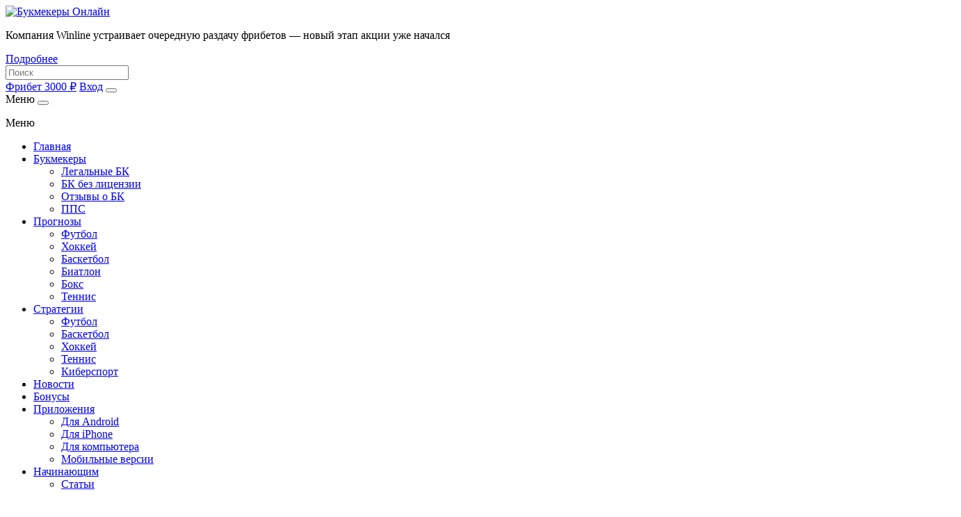

--- FILE ---
content_type: text/html; charset=UTF-8
request_url: https://bukmekery-online.ru/marafonbet-na-ajfon/
body_size: 11812
content:
<!DOCTYPE html><html lang="ru-RU"><head><meta charset="UTF-8" /><meta name="viewport" content="width=device-width" /><link media="all" href="https://bukmekery-online.ru/wp-content/cache/autoptimize/css/autoptimize_d7527adb1cd2441b519d070955762e4a.css" rel="stylesheet"><title> Скачать Марафонбет на Айфон бесплатно с официального сайта Марафон</title><link rel="profile" href="http://gmpg.org/xfn/11" /> <!--[if lt IE 9]> <script src="https://bukmekery-online.ru/wp-content/themes/bk-online/js/html5.js" type="text/javascript"></script> <![endif]--><meta name='robots' content='index, follow, max-image-preview:large, max-snippet:-1, max-video-preview:-1' /><meta name="description" content="Все о мобильном приложении букмекера Марафонбет на Айфон: где и как скачать программу, как установить БК Марафон на устройство iOS," /><meta property="og:locale" content="ru_RU" /><meta property="og:type" content="article" /><meta property="og:title" content="Скачать Марафонбет на Айфон бесплатно с официального сайта Марафон" /><meta property="og:description" content="Все о мобильном приложении букмекера Марафонбет на Айфон: где и как скачать программу, как установить БК Марафон на устройство iOS," /><meta property="og:url" content="https://bukmekery-online.ru/marafonbet-na-ajfon/" /><meta property="og:site_name" content="Букмекеры Онлайн" /><meta property="article:modified_time" content="2023-07-05T08:25:42+00:00" /><meta property="og:image" content="https://bukmekery-online.ru/wp-content/uploads/2016/02/mobilnaya-versiya-marafonbet.png" /><meta property="og:image:width" content="255" /><meta property="og:image:height" content="140" /><meta property="og:image:type" content="image/png" /><meta name="twitter:card" content="summary_large_image" /><meta name="twitter:label1" content="Примерное время для чтения" /><meta name="twitter:data1" content="4 минуты" /> <script type="application/ld+json" class="yoast-schema-graph">{"@context":"https://schema.org","@graph":[{"@type":"WebPage","@id":"https://bukmekery-online.ru/marafonbet-na-ajfon/","url":"https://bukmekery-online.ru/marafonbet-na-ajfon/","name":"Скачать Марафонбет на Айфон бесплатно с официального сайта Марафон","isPartOf":{"@id":"https://bukmekery-online.ru/#website"},"primaryImageOfPage":{"@id":"https://bukmekery-online.ru/marafonbet-na-ajfon/#primaryimage"},"image":{"@id":"https://bukmekery-online.ru/marafonbet-na-ajfon/#primaryimage"},"thumbnailUrl":"https://bukmekery-online.ru/wp-content/uploads/2016/02/mobilnaya-versiya-marafonbet.png","datePublished":"2020-08-28T11:46:38+00:00","dateModified":"2023-07-05T08:25:42+00:00","description":"Все о мобильном приложении букмекера Марафонбет на Айфон: где и как скачать программу, как установить БК Марафон на устройство iOS,","breadcrumb":{"@id":"https://bukmekery-online.ru/marafonbet-na-ajfon/#breadcrumb"},"inLanguage":"ru-RU","potentialAction":[{"@type":"ReadAction","target":["https://bukmekery-online.ru/marafonbet-na-ajfon/"]}]},{"@type":"ImageObject","inLanguage":"ru-RU","@id":"https://bukmekery-online.ru/marafonbet-na-ajfon/#primaryimage","url":"https://bukmekery-online.ru/wp-content/uploads/2016/02/mobilnaya-versiya-marafonbet.png","contentUrl":"https://bukmekery-online.ru/wp-content/uploads/2016/02/mobilnaya-versiya-marafonbet.png","width":255,"height":140},{"@type":"BreadcrumbList","@id":"https://bukmekery-online.ru/marafonbet-na-ajfon/#breadcrumb","itemListElement":[{"@type":"ListItem","position":1,"name":"Главная","item":"https://bukmekery-online.ru/"},{"@type":"ListItem","position":2,"name":"Приложения iOS","item":"https://bukmekery-online.ru/prilozheniya-dlya-iphone/"},{"@type":"ListItem","position":3,"name":"Скачать марафонбет на Айфон"}]},{"@type":"WebSite","@id":"https://bukmekery-online.ru/#website","url":"https://bukmekery-online.ru/","name":"Букмекеры Онлайн","description":"","potentialAction":[{"@type":"SearchAction","target":{"@type":"EntryPoint","urlTemplate":"https://bukmekery-online.ru/?s={search_term_string}"},"query-input":"required name=search_term_string"}],"inLanguage":"ru-RU"}]}</script> <link rel='canonical' href='https://bukmekery-online.ru/marafonbet-na-ajfon/' /> <script type="text/javascript">window.data = {"ajax":"https:\/\/bukmekery-online.ru\/wp-admin\/admin-ajax.php"};</script><link rel="icon" href="https://bukmekery-online.ru/wp-content/uploads/2021/05/icon.png" sizes="32x32" /><link rel="icon" href="https://bukmekery-online.ru/wp-content/uploads/2021/05/icon.png" sizes="192x192" /><link rel="apple-touch-icon" href="https://bukmekery-online.ru/wp-content/uploads/2021/05/icon.png" /><meta name="msapplication-TileImage" content="https://bukmekery-online.ru/wp-content/uploads/2021/05/icon.png" /></head><body class="app-template-default single single-app postid-32227"><header class="header"><div class="big-container"><div class="big-container__row"> <a href="https://bukmekery-online.ru/"
 title="Букмекеры Онлайн" class="header__logo" rel="home"> <img src="/wp-content/themes/bk-online/img/logo.png" alt="Букмекеры Онлайн"> </a><div class="header__row"><div class="header__match widget-match-day"><p class="widget-match-day__text">Компания Winline устраивает очередную раздачу фрибетов — новый этап акции уже начался</p> <a class="widget-match-day__link" href="https://bukmekery-online.ru/news/kompaniya-winline-ustraivaet-ocherednuyu-razdachu-fribetov-novyj-etap-aktsii-uzhe-nachalsya/">Подробнее</a></div><form role="search" method="get" id="searchform" class="header__search-block" action="https://bukmekery-online.ru/" > <input type="text" value="" name="s" id="s" placeholder="Поиск" /> <label class="search-submit" for="s"></label> <a href="#" class="header__search-btn" rel="nofollow"><i class="icon-search"></i></a></form> <a class="btn-green header__bonus" href="/win-b-line-r/" rel="nofollow noopener"
 target="_blank">Фрибет 3000 ₽</a> <a class="btn-red header__entry" href="#">Вход</a> <button class="btn-red icon-burger header__open-menu" type="button" aria-label="open-menu"></button></div></div></div><div class="header__full-menu expand-menu"><div class="expand-menu__box menu"><div class="expand-menu__header"><span>Меню</span> <button class="expand-menu__close" type="button"><i class="icon-close"></i></button></div><ul class="expand-menu__menu"></ul></div></div></header><div class="big-container"><div class="big-container__row"><div class="big-container__left-column"><div class="big-container__left-column_inner"><nav class="menu"><div class="menu__caption">Меню</div><ul id="menu-menyu-1" class="menu__list"><li id="menu-item-34605" class="icon-home menu-item menu-item-type-post_type menu-item-object-page menu-item-home menu-item-34605 menu__item"><a href="https://bukmekery-online.ru/" class="menu__link">Главная</a></li><li id="menu-item-34604" class="icon-star menu-item menu-item-type-taxonomy menu-item-object-category menu-item-has-children menu-item-34604 menu__item"><a href="https://bukmekery-online.ru/obzory/" class="menu__link">Букмекеры</a><ul class="sub-menu"><li id="menu-item-2059" class="menu-item menu-item-type-taxonomy menu-item-object-category menu-item-2059 nav__hover-item"><a href="https://bukmekery-online.ru/tsupis/" class="menu__link">Легальные БК</a></li><li id="menu-item-3212" class="menu-item menu-item-type-taxonomy menu-item-object-category menu-item-3212 nav__hover-item"><a href="https://bukmekery-online.ru/bukmekerskie-kontory-bez-tsupis/" class="menu__link">БК без лицензии</a></li><li id="menu-item-2073" class="menu-item menu-item-type-taxonomy menu-item-object-category menu-item-2073 nav__hover-item"><a href="https://bukmekery-online.ru/otzyvy/" class="menu__link">Отзывы о БК</a></li><li id="menu-item-3187" class="menu-item menu-item-type-taxonomy menu-item-object-category menu-item-3187 nav__hover-item"><a href="https://bukmekery-online.ru/adresa-bukmekerov/" class="menu__link">ППС</a></li></ul></li><li id="menu-item-2076" class="icon-chart menu-item menu-item-type-taxonomy menu-item-object-category menu-item-has-children menu-item-2076 menu__item"><a href="https://bukmekery-online.ru/prognozy/" class="menu__link">Прогнозы</a><ul class="sub-menu"><li id="menu-item-2078" class="menu-item menu-item-type-taxonomy menu-item-object-category menu-item-2078 nav__hover-item"><a href="https://bukmekery-online.ru/prognozy-na-futbol/" class="menu__link">Футбол</a></li><li id="menu-item-2079" class="menu-item menu-item-type-taxonomy menu-item-object-category menu-item-2079 nav__hover-item"><a href="https://bukmekery-online.ru/prognozy-na-hokkej/" class="menu__link">Хоккей</a></li><li id="menu-item-4986" class="menu-item menu-item-type-taxonomy menu-item-object-category menu-item-4986 nav__hover-item"><a href="https://bukmekery-online.ru/prognozy-na-basketbol/" class="menu__link">Баскетбол</a></li><li id="menu-item-4987" class="menu-item menu-item-type-taxonomy menu-item-object-category menu-item-4987 nav__hover-item"><a href="https://bukmekery-online.ru/prognozy-na-biatlon/" class="menu__link">Биатлон</a></li><li id="menu-item-4988" class="menu-item menu-item-type-taxonomy menu-item-object-category menu-item-4988 nav__hover-item"><a href="https://bukmekery-online.ru/prognozy-na-boks/" class="menu__link">Бокс</a></li><li id="menu-item-4989" class="menu-item menu-item-type-taxonomy menu-item-object-category menu-item-4989 nav__hover-item"><a href="https://bukmekery-online.ru/prognozy-na-tennis/" class="menu__link">Теннис</a></li></ul></li><li id="menu-item-2083" class="icon-activity menu-item menu-item-type-taxonomy menu-item-object-category menu-item-has-children menu-item-2083 menu__item"><a href="https://bukmekery-online.ru/strategii/" class="menu__link">Стратегии</a><ul class="sub-menu"><li id="menu-item-2087" class="menu-item menu-item-type-taxonomy menu-item-object-category menu-item-2087 nav__hover-item"><a href="https://bukmekery-online.ru/strategii-na-futbol/" class="menu__link">Футбол</a></li><li id="menu-item-2084" class="menu-item menu-item-type-taxonomy menu-item-object-category menu-item-2084 nav__hover-item"><a href="https://bukmekery-online.ru/strategii-na-basketbol/" class="menu__link">Баскетбол</a></li><li id="menu-item-2088" class="menu-item menu-item-type-taxonomy menu-item-object-category menu-item-2088 nav__hover-item"><a href="https://bukmekery-online.ru/strategii-na-hokkej/" class="menu__link">Хоккей</a></li><li id="menu-item-2086" class="menu-item menu-item-type-taxonomy menu-item-object-category menu-item-2086 nav__hover-item"><a href="https://bukmekery-online.ru/strategii-na-tennis/" class="menu__link">Теннис</a></li><li id="menu-item-2085" class="menu-item menu-item-type-taxonomy menu-item-object-category menu-item-2085 nav__hover-item"><a href="https://bukmekery-online.ru/strategii-stavok-na-kibersport/" class="menu__link">Киберспорт</a></li></ul></li><li id="menu-item-674" class="icon-news menu-item menu-item-type-taxonomy menu-item-object-category menu-item-674 menu__item"><a href="https://bukmekery-online.ru/news/" class="menu__link">Новости</a></li><li id="menu-item-5769" class="icon-diamond menu-item menu-item-type-taxonomy menu-item-object-category menu-item-5769 menu__item"><a href="https://bukmekery-online.ru/bonusy/" class="menu__link">Бонусы</a></li><li id="menu-item-5889" class="icon-play menu-item menu-item-type-taxonomy menu-item-object-category current-app-ancestor current-menu-parent current-app-parent menu-item-has-children menu-item-5889 menu__item"><a href="https://bukmekery-online.ru/prilozheniya/" class="menu__link">Приложения</a><ul class="sub-menu"><li id="menu-item-5888" class="menu-item menu-item-type-taxonomy menu-item-object-category menu-item-5888 nav__hover-item"><a href="https://bukmekery-online.ru/prilozheniya-dlya-android/" class="menu__link">Для Android</a></li><li id="menu-item-5890" class="menu-item menu-item-type-taxonomy menu-item-object-category current-app-ancestor current-menu-parent current-app-parent menu-item-5890 nav__hover-item"><a href="https://bukmekery-online.ru/prilozheniya-dlya-iphone/" class="menu__link">Для iPhone</a></li><li id="menu-item-5891" class="menu-item menu-item-type-taxonomy menu-item-object-category menu-item-5891 nav__hover-item"><a href="https://bukmekery-online.ru/prilozheniya-dlya-kompyutera/" class="menu__link">Для компьютера</a></li><li id="menu-item-5420" class="menu-item menu-item-type-taxonomy menu-item-object-category menu-item-5420 nav__hover-item"><a href="https://bukmekery-online.ru/mobilnaya-versiya/" class="menu__link">Мобильные версии</a></li></ul></li><li id="menu-item-3188" class="icon-bookmark menu-item menu-item-type-taxonomy menu-item-object-category menu-item-has-children menu-item-3188 menu__item"><a href="https://bukmekery-online.ru/novichku/" class="menu__link">Начинающим</a><ul class="sub-menu"><li id="menu-item-1491" class="menu-item menu-item-type-taxonomy menu-item-object-category menu-item-1491 nav__hover-item"><a href="https://bukmekery-online.ru/stati/" class="menu__link">Статьи</a></li></ul></li></ul></nav><div class="toc" ><div class="toc__caption" id="kcmenu"><span>Содержание</span><button class="toc__close icon-close" type="button" aria-label="toc-close"></button></div><ol class="toc__row"><li> <a rel="nofollow" href="#gde-mozhno-skachat-prilozhenie-bukmekerskoj-kontory-marathonbet-na-ios"> Где можно скачать приложение букмекерской конторы Marathonbet на iOS </a></li><li> <a rel="nofollow" href="#tehnicheskie-harakteristiki"> Технические характеристики </a></li><li> <a rel="nofollow" href="#registratsiya-v-bk-marafon-s-ajfona"> Регистрация в БК Марафон с Айфона </a></li><li> <a rel="nofollow" href="#mozhno-li-projti-identifikatsiyu-s-mobilnogo-telefona-na-ios"> Можно ли пройти идентификацию с мобильного телефона на iOS </a></li><li> <a rel="nofollow" href="#preimushhestva-i-nedostatki"> Преимущества и недостатки </a></li></ol></div></div></div><div class="big-container__right-column"><main class="main"><div class="main__row"><div class="main__content"><div class="breadcrumbs"><span><span><a href="https://bukmekery-online.ru/">Главная</a></span> <i class="icon-arrow-right"></i> <span><a href="https://bukmekery-online.ru/prilozheniya-dlya-iphone/">Приложения iOS</a></span> <i class="icon-arrow-right"></i> <span class="breadcrumb_last" aria-current="page">Скачать марафонбет на Айфон</span></span></div><section class="section"><div class="section__caption-row"><h1 class="section__caption">Скачать марафонбет на Айфон</h1></div><div class="section__content"><div class="app-top"><div class="app-top__head"><div class="app-top__head-img"><noscript><img src="https://bukmekery-online.ru/wp-content/uploads/2016/02/marathon-120x44.png" width="120" height="44" alt="Марафонбет"></noscript><img class="lazyload" src='data:image/svg+xml,%3Csvg%20xmlns=%22http://www.w3.org/2000/svg%22%20viewBox=%220%200%20120%2044%22%3E%3C/svg%3E' data-src="https://bukmekery-online.ru/wp-content/uploads/2016/02/marathon-120x44.png" width="120" height="44" alt="Марафонбет"></div><div class="app-top__circle js-circle" data-value="0.8" data-color="#15C666"> <span>4</span></div></div><div class="app-top__row ios"><div class="app-top__img-column"><div class="app-top__img"> <noscript><img src="https://bukmekery-online.ru/wp-content/uploads/2021/05/phone.png" width="188" height="389" alt=""></noscript><img class="lazyload" src='data:image/svg+xml,%3Csvg%20xmlns=%22http://www.w3.org/2000/svg%22%20viewBox=%220%200%20188%20389%22%3E%3C/svg%3E' data-src="https://bukmekery-online.ru/wp-content/uploads/2021/05/phone.png" width="188" height="389" alt=""><div class="app-top__screen"> <noscript><img src="https://bukmekery-online.ru/wp-content/uploads/2020/08/izobrazhenie_2021-05-31_165344-165x299.png" width="165" height="299" alt="Скачать марафонбет на Айфон"></noscript><img class="lazyload" src='data:image/svg+xml,%3Csvg%20xmlns=%22http://www.w3.org/2000/svg%22%20viewBox=%220%200%20165%20299%22%3E%3C/svg%3E' data-src="https://bukmekery-online.ru/wp-content/uploads/2020/08/izobrazhenie_2021-05-31_165344-165x299.png" width="165" height="299" alt="Скачать марафонбет на Айфон"></div></div> <span class="app-top__img-text">Приложение для iPhone</span></div><div class="app-top__text-column"><p><strong>Технические характеристики:</strong></p><ul><li>Язык: Русский</li><li>Размер: 150 МБ</li><li>Версия: 6.4.0.</li><li>Поддерживаемая ОС: от 9.3 и выше.</li></ul><p><strong>Функционал:</strong></p><ul><li>Возможность проходить регистрацию и верификацию;</li><li>Отсутствие ограничений на ставки в лайве и прематче;</li><li>Поддержка тех же платёжных систем, что и в десктопной версии;</li><li>Возможность участия в бонусных программах;</li><li>Возможность быстрого запуска;</li><li>Функциональные возможности не урезаны.</li></ul><div class="app-top__link-row"> <a class="btn-red app-top__link" href="/marathon-reg-new/" rel="nofollow noopener" target="_blank"> <i class="icon-ios"></i>Скачать </a> <a class="btn-green app-top__link" href="https://bukmekery-online.ru/bk-marafon/">Обзор букмекера</a></div></div></div></div></div></section><div class="main__two-columns"><div class="plus-minus plus"><div class="plus-minus__caption-row"><div class="plus-minus__caption icon-rhombus"><span>Плюсы</span></div></div><div class="plus-minus__list"><ul><li>Простые и понятные иконки.</li><li>Приложение мало занимает места.</li><li>Быстро работает.</li><li>Улучшена оптимизация.</li></ul></div></div><div class="plus-minus minus"><div class="plus-minus__caption-row"><div class="plus-minus__caption icon-rhombus"><span>Минусы</span></div></div><div class="plus-minus__list"><ul><li>Иногда подвисает.</li></ul></div></div></div><div class="content-box"><div class="section-page"><p>Сегодня всё больше бетторов задаются вопросом, как скачать марафонбет на ios, так как делать ставки со смартфона гораздо удобнее и быстрее. Теперь не нужно постоянно находиться у компьютера, чтобы проверять, зашло ли пари, как изменились коэффициенты и так далее. Приложение <a data-mil="32227" href="https://bukmekery-online.ru/bk-marafon/"><strong>Marathonbet</strong></a> доступно только на русском языке, здесь можно как заключать сделки, так и просматривать результаты, статистику, актуальные бонусные программы.</p></div><div class="section-page s-item"><h2 id="gde-mozhno-skachat-prilozhenie-bukmekerskoj-kontory-marathonbet-na-ios" >Где можно скачать приложение букмекерской конторы Marathonbet на iOS</h2><p>В отличие от <strong>Android и Google Play</strong>, скачать марафонбет на ios можно в официальном магазине <strong>iOS</strong>. Можно либо сразу зайти туда, либо пройти по ссылке, расположенной в специальном разделе на сайте конторы.</p><div id="attachment_32213" style="width: 1374px" class="wp-caption aligncenter"><a data-mil="32227" href="https://bukmekery-online.ru/wp-content/uploads/2019/04/2-2.jpg"><img fetchpriority="high" decoding="async" aria-describedby="caption-attachment-32213" class="wp-image-32213 size-full" src="https://bukmekery-online.ru/wp-content/uploads/2019/04/2-2.jpg" alt="марафон бет на Айфон" width="1364" height="1119" srcset="https://bukmekery-online.ru/wp-content/uploads/2019/04/2-2.jpg 1364w, https://bukmekery-online.ru/wp-content/uploads/2019/04/2-2-300x246.jpg 300w, https://bukmekery-online.ru/wp-content/uploads/2019/04/2-2-1024x840.jpg 1024w, https://bukmekery-online.ru/wp-content/uploads/2019/04/2-2-150x123.jpg 150w, https://bukmekery-online.ru/wp-content/uploads/2019/04/2-2-200x164.jpg 200w" sizes="(max-width: 1364px) 100vw, 1364px" /></a><p id="caption-attachment-32213" class="wp-caption-text">На App Store также можно посмотреть историю обновлений приложения</p></div></div><div class="section-page s-item"><h2 id="tehnicheskie-harakteristiki" >Технические характеристики</h2><table><tbody><tr><th style="text-align: center;" width="330"><strong>Характеристика</strong></th><th style="text-align: center;" width="330"><strong>Значение</strong></th></tr><tr><td style="text-align: center;" width="330">Актуальная версия приложения</td><td style="text-align: center;" width="330">3.7.0</td></tr><tr><td style="text-align: center;" width="330">Размер</td><td style="text-align: center;" width="330">150 МБ</td></tr><tr><td style="text-align: center;" width="330">Языки</td><td style="text-align: center;" width="330">Русский</td></tr><tr><td style="text-align: center;" width="330">Совместимость (версии ОС)</td><td style="text-align: center;" width="330">От 9.3 и выше</td></tr></tbody></table></div><div class="section-page s-item"><h2 id="registratsiya-v-bk-marafon-s-ajfona" >Регистрация в БК Марафон с Айфона</h2><p>Чтобы получить доступ к ставкам через приложение, сначала необходимо пройти процедуру регистрации. Для этого нужно нажать на соответствующую кнопку и ввести <strong>требуемые данные:</strong></p><ul><li>ФИО;</li><li>Дата рождения;</li><li>Почтовый адрес;</li><li>Телефон;</li><li>Электронная почта;</li><li>Ник;</li><li>Пароль, который нужно подтвердить в следующей графе;</li><li>Секретный вопрос, по которому будет происходить восстановление пароля в случае его утери;</li><li>Валюта, по которой будет происходить рассчёт (в международнйо версии. На marathonbet ru по умолчанию доступен русский язык).</li></ul><div id="attachment_32229" style="width: 360px" class="wp-caption aligncenter"><noscript><img decoding="async" aria-describedby="caption-attachment-32229" class="wp-image-32229" src="https://bukmekery-online.ru/wp-content/uploads/2020/08/Screenshot_2020-08-28-12-24-25-282_ru.marathonbet.sportsbook.png" alt="Новый аакаунт с айфона на марафоне" width="350" height="658" srcset="https://bukmekery-online.ru/wp-content/uploads/2020/08/Screenshot_2020-08-28-12-24-25-282_ru.marathonbet.sportsbook.png 720w, https://bukmekery-online.ru/wp-content/uploads/2020/08/Screenshot_2020-08-28-12-24-25-282_ru.marathonbet.sportsbook-160x300.png 160w, https://bukmekery-online.ru/wp-content/uploads/2020/08/Screenshot_2020-08-28-12-24-25-282_ru.marathonbet.sportsbook-545x1024.png 545w, https://bukmekery-online.ru/wp-content/uploads/2020/08/Screenshot_2020-08-28-12-24-25-282_ru.marathonbet.sportsbook-150x282.png 150w, https://bukmekery-online.ru/wp-content/uploads/2020/08/Screenshot_2020-08-28-12-24-25-282_ru.marathonbet.sportsbook-106x200.png 106w" sizes="(max-width: 350px) 100vw, 350px" /></noscript><img decoding="async" aria-describedby="caption-attachment-32229" class="lazyload wp-image-32229" src='data:image/svg+xml,%3Csvg%20xmlns=%22http://www.w3.org/2000/svg%22%20viewBox=%220%200%20350%20658%22%3E%3C/svg%3E' data-src="https://bukmekery-online.ru/wp-content/uploads/2020/08/Screenshot_2020-08-28-12-24-25-282_ru.marathonbet.sportsbook.png" alt="Новый аакаунт с айфона на марафоне" width="350" height="658" data-srcset="https://bukmekery-online.ru/wp-content/uploads/2020/08/Screenshot_2020-08-28-12-24-25-282_ru.marathonbet.sportsbook.png 720w, https://bukmekery-online.ru/wp-content/uploads/2020/08/Screenshot_2020-08-28-12-24-25-282_ru.marathonbet.sportsbook-160x300.png 160w, https://bukmekery-online.ru/wp-content/uploads/2020/08/Screenshot_2020-08-28-12-24-25-282_ru.marathonbet.sportsbook-545x1024.png 545w, https://bukmekery-online.ru/wp-content/uploads/2020/08/Screenshot_2020-08-28-12-24-25-282_ru.marathonbet.sportsbook-150x282.png 150w, https://bukmekery-online.ru/wp-content/uploads/2020/08/Screenshot_2020-08-28-12-24-25-282_ru.marathonbet.sportsbook-106x200.png 106w" data-sizes="(max-width: 350px) 100vw, 350px" /><p id="caption-attachment-32229" class="wp-caption-text">Панель регистрации на iOS</p></div><p>Без регистрации беттор также может скачать и пользоваться функционалом Марафонбет: просматривать актуальные события, предложенные исходы на них. Но чтобы самому заключать пари, ему необходимо создать свою учётную запись и пройти верификацию.</p></div><div class="section-page s-item"><h2 id="mozhno-li-projti-identifikatsiyu-s-mobilnogo-telefona-na-ios" >Можно ли пройти идентификацию с мобильного телефона на iOS</h2><p>Как и регистрацию, идентификацию тоже можно пройти, если скачать Марафон бет на Айфон. Для этого нужно зарегистрироваться в <strong>ЦУПИС на базе «КИВИ банка</strong>». После этого пользователю откроется весь функционал мобильного приложения, включая заключение пари и участие в бонусных программах Марафонбет.</p></div><div class="section-page s-item"><h2 id="preimushhestva-i-nedostatki" >Преимущества и недостатки</h2><p>Из преимуществ можно отметить дизайн приложения, который выполнен в традиционных для конторы цветах. Иконки нарисованы качественно, благодаря этому навигация по приложению осуществляется без особых проблем. Также можно отметить широкий выбор способов пополнения баланса, здесь доступны те же платёжные системы, что и на стационарном сайте конторы.</p><p>Как и в приложении для Android, сюда интегрирована специальная <strong>графическая трансляция</strong>, при помощи которой приложение показывает, какое событие произошло в том или ином матче. Специальные поля есть для тенниса, футбола и так далее.</p><div id="attachment_32230" style="width: 360px" class="wp-caption aligncenter"><noscript><img decoding="async" aria-describedby="caption-attachment-32230" class="wp-image-32230" src="https://bukmekery-online.ru/wp-content/uploads/2020/08/1-94.jpg" alt="Приложение марафон" width="350" height="680" srcset="https://bukmekery-online.ru/wp-content/uploads/2020/08/1-94.jpg 613w, https://bukmekery-online.ru/wp-content/uploads/2020/08/1-94-154x300.jpg 154w, https://bukmekery-online.ru/wp-content/uploads/2020/08/1-94-527x1024.jpg 527w, https://bukmekery-online.ru/wp-content/uploads/2020/08/1-94-150x291.jpg 150w, https://bukmekery-online.ru/wp-content/uploads/2020/08/1-94-103x200.jpg 103w" sizes="(max-width: 350px) 100vw, 350px" /></noscript><img decoding="async" aria-describedby="caption-attachment-32230" class="lazyload wp-image-32230" src='data:image/svg+xml,%3Csvg%20xmlns=%22http://www.w3.org/2000/svg%22%20viewBox=%220%200%20350%20680%22%3E%3C/svg%3E' data-src="https://bukmekery-online.ru/wp-content/uploads/2020/08/1-94.jpg" alt="Приложение марафон" width="350" height="680" data-srcset="https://bukmekery-online.ru/wp-content/uploads/2020/08/1-94.jpg 613w, https://bukmekery-online.ru/wp-content/uploads/2020/08/1-94-154x300.jpg 154w, https://bukmekery-online.ru/wp-content/uploads/2020/08/1-94-527x1024.jpg 527w, https://bukmekery-online.ru/wp-content/uploads/2020/08/1-94-150x291.jpg 150w, https://bukmekery-online.ru/wp-content/uploads/2020/08/1-94-103x200.jpg 103w" data-sizes="(max-width: 350px) 100vw, 350px" /><p id="caption-attachment-32230" class="wp-caption-text">Интерфейс приложения</p></div><p>Ставки здесь делать тоже довольно просто – при выборе необходимого события оно сразу же <strong>добавляется в купон.</strong> Есть и функция ставки в один клик, что особенно понравится тем, кто любит ставить в режиме реального времени.</p><p>Также для любителей ставок в Лайве, есть скачать Марафон на айфон, можно получить возможность добавлять события<strong> в избранное</strong>, чтобы получать информацию от них в виде уведомлений. Кроме того, здесь же показывается и информация об изменении коэффициента.</p><p><strong>А вот по минусам:</strong></p><ul><li>Необходимое событие можно найти только по поиску через вид спорта, так как по ключевым словам обнаружить его не удастся, что можно отнести к минусам приложения.</li><li>Ещё один минус, который можно увидеть, если скачать марафонбет на ios – здесь отсутствует функция онлайн-чата для разговора с сотрудниками конторы с целью оперативного решения возникших вопросов. Соответствующая кнопка есть, однако при нажатии на неё приложение открывает мобильную версию конторы.</li></ul><p>В целом пользоваться приложением довольно удобно, особенно в отличие от мобильной версии сайта. Оно лучше оптимизировано для управления одной рукой, работает гораздо быстрее из-за того, что больше нет необходимости использовать браузер, который часто лагает и тормозит.</p></div> <script>var content_box = jQuery('.content-box');
                    content_box.find('table, th, td').removeAttr('width').removeAttr('height');</script> </div><section class="section-page"><div class="section-page__head-row"><h2 class="section-page__caption">Оцените приложение</h2><div class="section-page__caption-circle js-circle" data-value="0.34" data-color="#ff5722"><span>1.7</span></div></div><form id="user-rating-form" class="evaluation" method="post"> <noscript><img src="/wp-content/themes/bk-online/img/loading.svg" class="evaluation__loader" alt=""></noscript><img src='data:image/svg+xml,%3Csvg%20xmlns=%22http://www.w3.org/2000/svg%22%20viewBox=%220%200%20210%20140%22%3E%3C/svg%3E' data-src="/wp-content/themes/bk-online/img/loading.svg" class="lazyload evaluation__loader" alt=""><div class="evaluation__row"><div class="evaluation__caption">Универсальность</div><div class="evaluation__rating js-rating"> <input type="text" class="js-rating-input" name="Универсальность" style="position:absolute; opacity:0; z-index:-1;" required="required"> <i class="icon-star-full" data-stars="1"></i> <i class="icon-star-full" data-stars="2"></i> <i class="icon-star-full" data-stars="3"></i> <i class="icon-star-full" data-stars="4"></i> <i class="icon-star-full" data-stars="5"></i></div></div><div class="evaluation__row"><div class="evaluation__caption">Функциональность</div><div class="evaluation__rating js-rating"> <input type="text" class="js-rating-input" name="Функциональность" style="position:absolute; opacity:0; z-index:-1;" required="required"> <i class="icon-star-full" data-stars="1"></i> <i class="icon-star-full" data-stars="2"></i> <i class="icon-star-full" data-stars="3"></i> <i class="icon-star-full" data-stars="4"></i> <i class="icon-star-full" data-stars="5"></i></div></div><div class="evaluation__row"><div class="evaluation__caption">Качество работы</div><div class="evaluation__rating js-rating"> <input type="text" class="js-rating-input" name="Качество работы" style="position:absolute; opacity:0; z-index:-1;" required="required"> <i class="icon-star-full" data-stars="1"></i> <i class="icon-star-full" data-stars="2"></i> <i class="icon-star-full" data-stars="3"></i> <i class="icon-star-full" data-stars="4"></i> <i class="icon-star-full" data-stars="5"></i></div></div> <input type="hidden" name="post_id" value="32227"> <input type="hidden" name="user_ip" value="3.145.20.125"> <input type="submit" class="btn-green evaluation__submit" value="Оценить"><div class="evaluation__result"></div></form></section></div><div class="main__right-column"><div class="widget-top-bk"><div class="widget-top-bk__caption-row"><div class="widget-top-bk__caption">Рейтинг букмекеров</div> <a class="widget-top-bk__link" href="https://bukmekery-online.ru/obzory/">Весь рейтинг</a></div><div class="widget-top-bk__row"><div class="widget-top-bk__circle js-circle" data-value="0.94" data-color="#15C666"> <span>4.7</span></div><div class="widget-top-bk__img"> <noscript><img src="https://bukmekery-online.ru/wp-content/uploads/2017/06/winline-80x19.png" srcset="https://bukmekery-online.ru/wp-content/uploads/2017/06/winline-120x29.png" width="80" height="19" alt="Винлайн"></noscript><img class="lazyload" src='data:image/svg+xml,%3Csvg%20xmlns=%22http://www.w3.org/2000/svg%22%20viewBox=%220%200%2080%2019%22%3E%3C/svg%3E' data-src="https://bukmekery-online.ru/wp-content/uploads/2017/06/winline-80x19.png" data-srcset="https://bukmekery-online.ru/wp-content/uploads/2017/06/winline-120x29.png" width="80" height="19" alt="Винлайн"></div><div class="widget-top-bk__value icon-diamond"><a href="/winline-freebet-3000/" rel="nofollow noopener" target="_blank">3000₽</a></div> <a class="widget-top-bk__item-link btn-grey icon-eye" href="https://bukmekery-online.ru/winline-bukmekerskaya-kontora-tsupis/"></a> <a class="widget-top-bk__item-link btn-red icon-out" rel="nofollow noopener" target="_blank" onclick="ym_goal('winline-top-bk-sitebar'); return true;" href="/winline-freebet-3000/"></a></div><div class="widget-top-bk__row"><div class="widget-top-bk__circle js-circle" data-value="0.84" data-color="#15C666"> <span>4.2</span></div><div class="widget-top-bk__img"> <noscript><img src="https://bukmekery-online.ru/wp-content/uploads/2019/08/melbet-80x13.png" srcset="https://bukmekery-online.ru/wp-content/uploads/2019/08/melbet-120x20.png" width="80" height="13" alt="Мелбет"></noscript><img class="lazyload" src='data:image/svg+xml,%3Csvg%20xmlns=%22http://www.w3.org/2000/svg%22%20viewBox=%220%200%2080%2013%22%3E%3C/svg%3E' data-src="https://bukmekery-online.ru/wp-content/uploads/2019/08/melbet-80x13.png" data-srcset="https://bukmekery-online.ru/wp-content/uploads/2019/08/melbet-120x20.png" width="80" height="13" alt="Мелбет"></div><div class="widget-top-bk__value icon-diamond"><a href="/melbet-bonus-15000/" rel="nofollow noopener" target="_blank">25000₽</a></div> <a class="widget-top-bk__item-link btn-grey icon-eye" href="https://bukmekery-online.ru/obzor-bukmekerskoj-kontory-melbet/"></a> <a class="widget-top-bk__item-link btn-red icon-out" rel="nofollow noopener" target="_blank" onclick="ym_goal('melbet-top-bk-sitebar'); return true;" href="/melbet-bonus-15000/"></a></div><div class="widget-top-bk__row"><div class="widget-top-bk__circle js-circle" data-value="0.86" data-color="#15C666"> <span>4.3</span></div><div class="widget-top-bk__img"> <noscript><img src="https://bukmekery-online.ru/wp-content/uploads/2017/06/ligastavok-80x32.png" srcset="https://bukmekery-online.ru/wp-content/uploads/2017/06/ligastavok-120x48.png" width="80" height="32" alt="Лига Ставок"></noscript><img class="lazyload" src='data:image/svg+xml,%3Csvg%20xmlns=%22http://www.w3.org/2000/svg%22%20viewBox=%220%200%2080%2032%22%3E%3C/svg%3E' data-src="https://bukmekery-online.ru/wp-content/uploads/2017/06/ligastavok-80x32.png" data-srcset="https://bukmekery-online.ru/wp-content/uploads/2017/06/ligastavok-120x48.png" width="80" height="32" alt="Лига Ставок"></div><div class="widget-top-bk__value icon-diamond"><a href="/ligastavok-freebet-7777/" rel="nofollow noopener" target="_blank">7777₽</a></div> <a class="widget-top-bk__item-link btn-grey icon-eye" href="https://bukmekery-online.ru/liga-stavok-bukmekerskaya-kontora-tsupis/"></a> <a class="widget-top-bk__item-link btn-red icon-out" rel="nofollow noopener" target="_blank" onclick="ym_goal('liga-stavok-top-bk-sitebar'); return true;" href="/ligastavok-freebet-7777/"></a></div><div class="widget-top-bk__row"><div class="widget-top-bk__circle js-circle" data-value="0.84" data-color="#15C666"> <span>4.2</span></div><div class="widget-top-bk__img"> <noscript><img src="https://bukmekery-online.ru/wp-content/uploads/2019/08/pari_logo_bg_RGB-80x22.png" srcset="https://bukmekery-online.ru/wp-content/uploads/2019/08/pari_logo_bg_RGB-120x33.png" width="80" height="22" alt="Пари"></noscript><img class="lazyload" src='data:image/svg+xml,%3Csvg%20xmlns=%22http://www.w3.org/2000/svg%22%20viewBox=%220%200%2080%2022%22%3E%3C/svg%3E' data-src="https://bukmekery-online.ru/wp-content/uploads/2019/08/pari_logo_bg_RGB-80x22.png" data-srcset="https://bukmekery-online.ru/wp-content/uploads/2019/08/pari_logo_bg_RGB-120x33.png" width="80" height="22" alt="Пари"></div><div class="widget-top-bk__value icon-diamond"><a href="/pari-9999/" rel="nofollow noopener" target="_blank">9999₽</a></div> <a class="widget-top-bk__item-link btn-grey icon-eye" href="https://bukmekery-online.ru/obzor-pari/"></a> <a class="widget-top-bk__item-link btn-red icon-out" rel="nofollow noopener" target="_blank" onclick="ym_goal('pari-top-bk-sitebar'); return true;" href="/pari-5x1000/"></a></div><div class="widget-top-bk__row"><div class="widget-top-bk__circle js-circle" data-value="0.8" data-color="#15C666"> <span>4</span></div><div class="widget-top-bk__img"> <noscript><img src="https://bukmekery-online.ru/wp-content/uploads/2017/05/leon-1-80x24.png" srcset="https://bukmekery-online.ru/wp-content/uploads/2017/05/leon-1-120x36.png" width="80" height="24" alt="Леон"></noscript><img class="lazyload" src='data:image/svg+xml,%3Csvg%20xmlns=%22http://www.w3.org/2000/svg%22%20viewBox=%220%200%2080%2024%22%3E%3C/svg%3E' data-src="https://bukmekery-online.ru/wp-content/uploads/2017/05/leon-1-80x24.png" data-srcset="https://bukmekery-online.ru/wp-content/uploads/2017/05/leon-1-120x36.png" width="80" height="24" alt="Леон"></div><div class="widget-top-bk__value icon-diamond"><a href="/leon-rega-new/" rel="nofollow noopener" target="_blank">25000₽</a></div> <a class="widget-top-bk__item-link btn-grey icon-eye" href="https://bukmekery-online.ru/leon-bukmekerskaya-tsupis/"></a> <a class="widget-top-bk__item-link btn-red icon-out" rel="nofollow noopener" target="_blank" onclick="ym_goal('leon-top-bk-sitebar'); return true;" href="/leon-rega-new/"></a></div><div class="widget-top-bk__row"><div class="widget-top-bk__circle js-circle" data-value="0.8" data-color="#15C666"> <span>4</span></div><div class="widget-top-bk__img"> <noscript><img src="https://bukmekery-online.ru/wp-content/uploads/2019/03/zenit-1-80x32.png" srcset="https://bukmekery-online.ru/wp-content/uploads/2019/03/zenit-1-120x49.png" width="80" height="32" alt="Зенит"></noscript><img class="lazyload" src='data:image/svg+xml,%3Csvg%20xmlns=%22http://www.w3.org/2000/svg%22%20viewBox=%220%200%2080%2032%22%3E%3C/svg%3E' data-src="https://bukmekery-online.ru/wp-content/uploads/2019/03/zenit-1-80x32.png" data-srcset="https://bukmekery-online.ru/wp-content/uploads/2019/03/zenit-1-120x49.png" width="80" height="32" alt="Зенит"></div><div class="widget-top-bk__value icon-diamond"><a href="https://zenit-partners.com/get/74707bf3-c31a-4111-a682-2771e389d9fe/12462/" rel="nofollow noopener" target="_blank">20000₽</a></div> <a class="widget-top-bk__item-link btn-grey icon-eye" href="https://bukmekery-online.ru/zenit-win/"></a> <a class="widget-top-bk__item-link btn-red icon-out" rel="nofollow noopener" target="_blank" onclick="ym_goal('zenit-top-bk-sitebar'); return true;" href="https://zenit-partners.com/get/74707bf3-c31a-4111-a682-2771e389d9fe/12462/"></a></div><div class="widget-top-bk__row"><div class="widget-top-bk__circle js-circle" data-value="0.8" data-color="#15C666"> <span>4</span></div><div class="widget-top-bk__img"> <noscript><img src="https://bukmekery-online.ru/wp-content/uploads/2018/10/betboom-logo-buk-on-80x24.png" srcset="https://bukmekery-online.ru/wp-content/uploads/2018/10/betboom-logo-buk-on-120x36.png" width="80" height="24" alt="Betboom"></noscript><img class="lazyload" src='data:image/svg+xml,%3Csvg%20xmlns=%22http://www.w3.org/2000/svg%22%20viewBox=%220%200%2080%2024%22%3E%3C/svg%3E' data-src="https://bukmekery-online.ru/wp-content/uploads/2018/10/betboom-logo-buk-on-80x24.png" data-srcset="https://bukmekery-online.ru/wp-content/uploads/2018/10/betboom-logo-buk-on-120x36.png" width="80" height="24" alt="Betboom"></div><div class="widget-top-bk__value icon-diamond"><a href="/betboom-fr/" rel="nofollow noopener" target="_blank">10000₽</a></div> <a class="widget-top-bk__item-link btn-grey icon-eye" href="https://bukmekery-online.ru/bingo-boom-tsupis/"></a> <a class="widget-top-bk__item-link btn-red icon-out" rel="nofollow noopener" target="_blank" onclick="ym_goal('betboom-top-bk-sitebar'); return true;" href="/betboom-fr/"></a></div><div class="widget-top-bk__row"><div class="widget-top-bk__circle js-circle" data-value="0.88" data-color="#15C666"> <span>4.4</span></div><div class="widget-top-bk__img"> <noscript><img src="https://bukmekery-online.ru/wp-content/uploads/2018/01/fonbet-2-80x24.png" srcset="https://bukmekery-online.ru/wp-content/uploads/2018/01/fonbet-2-120x36.png" width="80" height="24" alt="Фонбет"></noscript><img class="lazyload" src='data:image/svg+xml,%3Csvg%20xmlns=%22http://www.w3.org/2000/svg%22%20viewBox=%220%200%2080%2024%22%3E%3C/svg%3E' data-src="https://bukmekery-online.ru/wp-content/uploads/2018/01/fonbet-2-80x24.png" data-srcset="https://bukmekery-online.ru/wp-content/uploads/2018/01/fonbet-2-120x36.png" width="80" height="24" alt="Фонбет"></div><div class="widget-top-bk__value icon-diamond"><a href="/fonbet-15k-landing/" rel="nofollow noopener" target="_blank">15000₽</a></div> <a class="widget-top-bk__item-link btn-grey icon-eye" href="https://bukmekery-online.ru/fonbet-bukmekerskaya-kontora-tsupis/"></a> <a class="widget-top-bk__item-link btn-red icon-out" rel="nofollow noopener" target="_blank" onclick="ym_goal('fonbet-top-bk-sitebar'); return true;" href="/fonbet-15k-landing/"></a></div><div class="widget-top-bk__row"><div class="widget-top-bk__circle js-circle" data-value="0.82" data-color="#15C666"> <span>4.1</span></div><div class="widget-top-bk__img"> <noscript><img src="https://bukmekery-online.ru/wp-content/uploads/2018/01/betcity-1-80x18.png" srcset="https://bukmekery-online.ru/wp-content/uploads/2018/01/betcity-1-120x28.png" width="80" height="18" alt="Бетсити"></noscript><img class="lazyload" src='data:image/svg+xml,%3Csvg%20xmlns=%22http://www.w3.org/2000/svg%22%20viewBox=%220%200%2080%2018%22%3E%3C/svg%3E' data-src="https://bukmekery-online.ru/wp-content/uploads/2018/01/betcity-1-80x18.png" data-srcset="https://bukmekery-online.ru/wp-content/uploads/2018/01/betcity-1-120x28.png" width="80" height="18" alt="Бетсити"></div><div class="widget-top-bk__value icon-diamond"><a href="/betcity-bonus-100k" rel="nofollow noopener" target="_blank">100000₽</a></div> <a class="widget-top-bk__item-link btn-grey icon-eye" href="https://bukmekery-online.ru/betsiti-ru-bukmekerskaya-kontora-tsupis/"></a> <a class="widget-top-bk__item-link btn-red icon-out" rel="nofollow noopener" target="_blank" onclick="ym_goal('betcity-top-bk-sitebar'); return true;" href="/betcity-bonus-100k"></a></div><div class="widget-top-bk__row"><div class="widget-top-bk__circle js-circle" data-value="0.64" data-color="#ffc107"> <span>3.2</span></div><div class="widget-top-bk__img"> <noscript><img src="https://bukmekery-online.ru/wp-content/uploads/2016/02/marathon-80x30.png" srcset="https://bukmekery-online.ru/wp-content/uploads/2016/02/marathon-120x44.png" width="80" height="30" alt="Марафонбет"></noscript><img class="lazyload" src='data:image/svg+xml,%3Csvg%20xmlns=%22http://www.w3.org/2000/svg%22%20viewBox=%220%200%2080%2030%22%3E%3C/svg%3E' data-src="https://bukmekery-online.ru/wp-content/uploads/2016/02/marathon-80x30.png" data-srcset="https://bukmekery-online.ru/wp-content/uploads/2016/02/marathon-120x44.png" width="80" height="30" alt="Марафонбет"></div><div class="widget-top-bk__value icon-diamond"><a href="/marathon-reg-new/" rel="nofollow noopener" target="_blank">25000₽</a></div> <a class="widget-top-bk__item-link btn-grey icon-eye" href="https://bukmekery-online.ru/bk-marafon/"></a> <a class="widget-top-bk__item-link btn-red icon-out" rel="nofollow noopener" target="_blank" href="/marathon-reg-new/"></a></div></div><div class="widget-useful-links"><div class="widget-useful-links__caption">Полезные ссылки</div><div class="widget-useful-links__list"> <a class="btn-red widget-useful-links__link" href="https://bukmekery-online.ru/registratsiya-v-bk-marafon/">Регистрация</a><a class="btn-red widget-useful-links__link" href="https://bukmekery-online.ru/marathon-tehpodderzhka/">Техподдержка</a><a class="btn-red widget-useful-links__link" href="https://bukmekery-online.ru/marathon-live/">Лайв</a><a class="btn-red widget-useful-links__link" href="https://bukmekery-online.ru/lichniy-kabinet-marathon/">Вход</a><a class="btn-red widget-useful-links__link" href="https://bukmekery-online.ru/marathonbet-vyvod-deneg/">Вывод денег</a><a class="btn-red widget-useful-links__link" href="https://bukmekery-online.ru/rezultaty-v-marafon/">Результаты</a><a class="btn-red widget-useful-links__link" href="https://bukmekery-online.ru/marafonbet-otzyvy/">Отзывы</a><a class="btn-red widget-useful-links__link" href="https://bukmekery-online.ru/totalizator-marafonbet/">Тотализатор</a></div></div><div class="widget-banner"><a href="https://p.winline.ru/s/wGsVWgNhDK?statid=979_bkon&sub=bkon&promocode=BUK2025" rel="nofollow noopener" target="_blank"><noscript><img width="532" height="945" src="https://bukmekery-online.ru/wp-content/uploads/2026/01/1080h1920.webp" class="attachment-full size-full" alt="" decoding="async" srcset="https://bukmekery-online.ru/wp-content/uploads/2026/01/1080h1920.webp 532w, https://bukmekery-online.ru/wp-content/uploads/2026/01/1080h1920-169x300.webp 169w" sizes="(max-width: 532px) 100vw, 532px" /></noscript><img width="532" height="945" src='data:image/svg+xml,%3Csvg%20xmlns=%22http://www.w3.org/2000/svg%22%20viewBox=%220%200%20532%20945%22%3E%3C/svg%3E' data-src="https://bukmekery-online.ru/wp-content/uploads/2026/01/1080h1920.webp" class="lazyload attachment-full size-full" alt="" decoding="async" data-srcset="https://bukmekery-online.ru/wp-content/uploads/2026/01/1080h1920.webp 532w, https://bukmekery-online.ru/wp-content/uploads/2026/01/1080h1920-169x300.webp 169w" data-sizes="(max-width: 532px) 100vw, 532px" /></a></div></div></div></main></div></div></div><footer class="footer"><div class="big-container"><div class="footer__up"><div class="footer__line"><p class="footer__head tab-item-toggle">Доступ к БК</p><ul class="footer__text-list"><li class="footer__text-item"><a class="footer__text-link" href="https://bukmekery-online.ru/prilozheniya-dlya-android/">Андроид</a></li><li class="footer__text-item"><a class="footer__text-link" href="https://bukmekery-online.ru/prilozheniya-dlya-iphone/">iOS</a></li><li class="footer__text-item"><a class="footer__text-link" href="https://bukmekery-online.ru/mobilnaya-versiya/">Мобильная версия</a></li><li class="footer__text-item"><a class="footer__text-link" href="https://bukmekery-online.ru/prilozheniya-dlya-kompyutera/">Приложение на компьютер</a></li></ul><p class="footer__head tab-item-toggle">Рейтинги БК</p><ul class="footer__text-list"><li class="footer__text-item"><a class="footer__text-link" href="https://bukmekery-online.ru/tsupis/">Рейтинг ЦУПИС БК</a></li><li class="footer__text-item"><a class="footer__text-link" href="https://bukmekery-online.ru/bukmekerskie-kontory-bez-tsupis/">Рейтинг БК без ЦУПИС</a></li><li class="footer__text-item"><a class="footer__text-link" href="https://bukmekery-online.ru/otzyvy/">Рейтинг БК по отзывам</a></li></ul></div><div class="footer__line"><p class="footer__head tab-item-toggle">Ставки</p><ul class="footer__text-list"><li class="footer__text-item"><a class="footer__text-link" href="https://bukmekery-online.ru/totalizator/">Тотализатор</a></li><li class="footer__text-item"><a class="footer__text-link" href="https://bukmekery-online.ru/live-bets/">Live ставки</a></li><li class="footer__text-item"><a class="footer__text-link" href="https://bukmekery-online.ru/rezultaty/">Результаты</a></li></ul><p class="footer__head tab-item-toggle">Спецпредложения БК</p><ul class="footer__text-list"><li class="footer__text-item"><a class="footer__text-link" href="https://bukmekery-online.ru/promo/">Промокоды</a></li><li class="footer__text-item"><a class="footer__text-link" href="https://bukmekery-online.ru/bonusy/">Бонусы</a></li><li class="footer__text-item"><a class="footer__text-link" href="https://bukmekery-online.ru/aktsii/">Акции</a></li></ul></div><div class="footer__line"><p class="footer__head tab-item-toggle">Основная информация</p><ul class="footer__text-list"><li class="footer__text-item"><a class="footer__text-link" href="https://bukmekery-online.ru/regiztracia/">Регистрация в БК</a></li><li class="footer__text-item"><a class="footer__text-link" href="https://bukmekery-online.ru/identifikacia/">Идентификация</a></li><li class="footer__text-item"><a class="footer__text-link" href="https://bukmekery-online.ru/vhod/">Вход в ЛК</a></li><li class="footer__text-item"><a class="footer__text-link" href="https://bukmekery-online.ru/otzyvy/">Отзывы</a></li></ul><p class="footer__head tab-item-toggle">Прогнозы на спорт</p><ul class="footer__text-list"><li class="footer__text-item"><a class="footer__text-link" href="https://bukmekery-online.ru/prognozy-na-futbol/">Прогнозы на футбол</a></li><li class="footer__text-item"><a class="footer__text-link" href="https://bukmekery-online.ru/prognozy-na-hokkej/">Прогнозы на хоккей</a></li><li class="footer__text-item"><a class="footer__text-link" href="https://bukmekery-online.ru/prognozy-na-basketbol/">Прогнозы на баскетбол</a></li><li class="footer__text-item"><a class="footer__text-link" href="https://bukmekery-online.ru/prognozy-na-tennis/">Прогнозы на теннис</a></li></ul></div><div class="footer__line"><p class="footer__head tab-item-toggle">Ставки на спорт</p><ul class="footer__text-list"><li class="footer__text-item"><a class="footer__text-link" href="https://bukmekery-online.ru/bk-football/">Ставки на футбол</a></li><li class="footer__text-item"><a class="footer__text-link" href="https://bukmekery-online.ru/bk-basketball/">Ставки на баскетбол</a></li><li class="footer__text-item"><a class="footer__text-link" href="https://bukmekery-online.ru/bk-hockey/">Ставки на хоккей</a></li><li class="footer__text-item"><a class="footer__text-link" href="https://bukmekery-online.ru/bk-tennis/">Ставки на теннис</a></li></ul></div><div class="footer__line"><p class="footer__head tab-item-toggle">Полезно знать</p><ul class="footer__text-list"><li class="footer__text-item"><a class="footer__text-link" href="https://bukmekery-online.ru/pravila/">Правила ставок</a></li><li class="footer__text-item"><a class="footer__text-link" href="https://bukmekery-online.ru/vyvod-sredstv/">Вывод денег</a></li><li class="footer__text-item"><a class="footer__text-link" href="https://bukmekery-online.ru/ne-rabotaet/">Не работает сайт</a></li><li class="footer__text-item"><a class="footer__text-link" href="https://bukmekery-online.ru/demo/">Демо счет</a></li><li class="footer__text-item"><a class="footer__text-link" href="https://bukmekery-online.ru/udalit-profil/">Удалить аккаунт</a></li></ul></div></div><div class="footer__down"><div class="footer__old icon-rhombus"><span>+18</span></div><p class="footer__copyright">Наш сайт не занимается организацией азартных игр и приемом спортивных ставок.</p><ul class="footer__copyright-list"><li class="footer__copyright-item"><a class="footer__copyright-link" href="/politika-konfidentsialnosti/">Политика конфиденциальности</a></li><li class="footer__copyright-item"><a class="footer__copyright-link" href="/pravila-polzovaniya-resursom/">Правила использования</a></li></ul> <a class="footer__logotype" href="/"><noscript><img src="/logo-footer.svg" alt="footer-logo"></noscript><img class="lazyload" src='data:image/svg+xml,%3Csvg%20xmlns=%22http://www.w3.org/2000/svg%22%20viewBox=%220%200%20210%20140%22%3E%3C/svg%3E' data-src="/logo-footer.svg" alt="footer-logo"></a></div><div class="footer__last"><p>Все права защищены Букмекеры Онлайн © 2008 — 2026</p></div></div></footer> <noscript><style>.lazyload{display:none;}</style></noscript><script data-noptimize="1">window.lazySizesConfig=window.lazySizesConfig||{};window.lazySizesConfig.loadMode=1;</script><script async data-noptimize="1" src='https://bukmekery-online.ru/wp-content/plugins/autoptimize/classes/external/js/lazysizes.min.js'></script> <script type="text/javascript" id="contact-form-7-js-extra">var wpcf7 = {"api":{"root":"https:\/\/bukmekery-online.ru\/wp-json\/","namespace":"contact-form-7\/v1"}};</script> <script type="text/javascript" id="daim-track-internal-links-js-before">window.DAIM_PARAMETERS = {ajax_url: "https://bukmekery-online.ru/wp-admin/admin-ajax.php",nonce: "4461e1ba38"};</script> <script type="text/javascript" id="q2w3_fixed_widget-js-extra">var q2w3_sidebar_options = [{"sidebar":"sidebar","use_sticky_position":false,"margin_top":50,"margin_bottom":0,"stop_elements_selectors":"#footer","screen_max_width":800,"screen_max_height":0,"widgets":["#text-9"]}];</script> <script>(function(i,s,o,g,r,a,m){i['GoogleAnalyticsObject']=r;i[r]=i[r]||function(){
(i[r].q=i[r].q||[]).push(arguments)},i[r].l=1*new Date();a=s.createElement(o),
m=s.getElementsByTagName(o)[0];a.async=1;a.src=g;m.parentNode.insertBefore(a,m)
})(window,document,'script','https://www.google-analytics.com/analytics.js','ga');

ga('create', 'UA-93776638-1', 'auto');
ga('send', 'pageview');</script>  <script async src="https://www.googletagmanager.com/gtag/js?id=UA-107686494-1"></script> <script>window.dataLayer = window.dataLayer || [];
  function gtag(){dataLayer.push(arguments);}
  gtag('js', new Date());

  gtag('config', 'UA-107686494-1');</script>  <script type="text/javascript">//    (function (d, w, c) {
//        (w[c] = w[c] || []).push(function() {
//            try {
//                w.yaCounter44550625 = new Ya.Metrika({
//                    id:44550625,
//                    clickmap:true,
//                    trackLinks:true,
//                    accurateTrackBounce:true,
//                    webvisor:true
//                });
//            } catch(e) { }
//        });
//
//        var n = d.getElementsByTagName("script")[0],
//            s = d.createElement("script"),
//            f = function () { n.parentNode.insertBefore(s, n); };
//        s.type = "text/javascript";
//        s.async = true;
//        s.src = "https://mc.yandex.ru/metrika/watch.js";
//
//        if (w.opera == "[object Opera]") {
//            d.addEventListener("DOMContentLoaded", f, false);
//        } else { f(); }
//    })(document, window, "yandex_metrika_callbacks");
	
	
   (function(m,e,t,r,i,k,a){m[i]=m[i]||function(){(m[i].a=m[i].a||[]).push(arguments)};
   m[i].l=1*new Date();k=e.createElement(t),a=e.getElementsByTagName(t)[0],k.async=1,k.src=r,a.parentNode.insertBefore(k,a)})
   (window, document, "script", "https://mc.yandex.ru/metrika/tag.js", "ym");

   ym(44550625, "init", {
        clickmap:true,
        trackLinks:true,
        accurateTrackBounce:true,
        webvisor:true
   });</script> <noscript><div><img src="https://mc.yandex.ru/watch/44550625" style="position:absolute; left:-9999px;" alt="" /></div></noscript>  <script defer src="https://bukmekery-online.ru/wp-content/cache/autoptimize/js/autoptimize_431f053c0fc682a928b8b360f44dbbc0.js"></script></body></html>